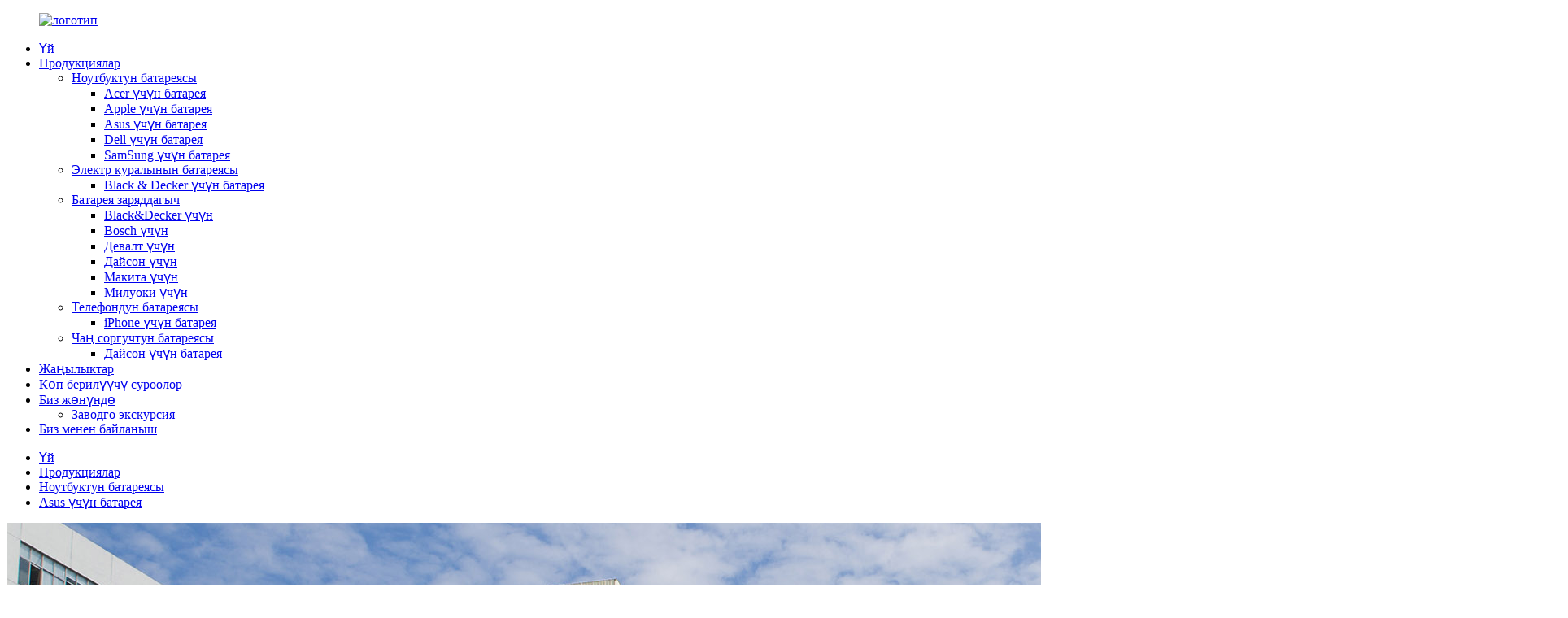

--- FILE ---
content_type: text/html
request_url: http://ky.damaite.com/battery-for-asus/
body_size: 16801
content:
<!DOCTYPE html> <html dir="ltr" lang="ky"> <head> <meta http-equiv="Content-Type" content="text/html; charset=UTF-8" /> <title>Asus өндүрүүчүлөрү үчүн батарейка - Asus Factory &amp; Suppliers үчүн Кытай Батареясы</title> <meta name="viewport" content="width=device-width,initial-scale=1,minimum-scale=1,maximum-scale=1,user-scalable=no"> <link rel="apple-touch-icon-precomposed" href=""> <meta name="format-detection" content="telephone=no"> <meta name="apple-mobile-web-app-capable" content="yes"> <meta name="apple-mobile-web-app-status-bar-style" content="black"> <link href="//cdn.globalso.com/damaite/style/global/style.css" rel="stylesheet" onload="this.onload=null;this.rel='stylesheet'"> <link href="//cdn.globalso.com/damaite/style/public/public.css" rel="stylesheet" onload="this.onload=null;this.rel='stylesheet'">  <link rel="shortcut icon" href="//cdn.globalso.com/damaite/d9cb3dec.png" /> <link rel="canonical" href="https://www.damaite.com/battery-for-asus/" /> <meta name="description" content="Батарея Asus өндүрүүчүлөрү, фабрикасы, Кытайдан жеткирүүчүлөрү үчүн, &quot;Биринчи кардар, алдыга умтул&quot; деген бизнес философиясын кармануу менен, биз сиздин үйүңүздөн жана чет өлкөдөн келген керектөөчүлөрдү чын жүрөктөн куттуктайбыз, биз менен кызматташып, сизге эң сонун кызматтарды сунуштайбыз!" /> <link href="//cdn.globalso.com/hide_search.css" rel="stylesheet"/><link href="//www.damaite.com/style/ky.html.css" rel="stylesheet"/></head> <body> <div class="container">     <!-- web_head start -->      <header class="web_head">      <div class="head_layout layout">       <figure class="logo"> <a href="/">			<img src="//cdn.globalso.com/damaite/e7e1f7051.png" alt="логотип"> 				</a></figure>       <nav class="nav_wrap">         <ul class="head_nav">            <li><a href="/">Үй</a></li> <li class="current-menu-ancestor"><a href="/products/">Продукциялар</a> <ul class="sub-menu"> 	<li class="current-menu-ancestor current-menu-parent"><a href="/laptop-battery/">Ноутбуктун батареясы</a> 	<ul class="sub-menu"> 		<li><a href="/battery-for-acer/">Acer үчүн батарея</a></li> 		<li><a href="/battery-for-apple/">Apple үчүн батарея</a></li> 		<li class="nav-current"><a href="/battery-for-asus/">Asus үчүн батарея</a></li> 		<li><a href="/battery-for-dell/">Dell үчүн батарея</a></li> 		<li><a href="/battery-for-samsung/">SamSung үчүн батарея</a></li> 	</ul> </li> 	<li><a href="/18650-battery/">Электр куралынын батареясы</a> 	<ul class="sub-menu"> 		<li><a href="/battery-for-black-decker/">Black &amp; Decker үчүн батарея</a></li> 	</ul> </li> 	<li><a href="/battery-charger/">Батарея заряддагыч</a> 	<ul class="sub-menu"> 		<li><a href="/for-blackdecker/">Black&amp;Decker үчүн</a></li> 		<li><a href="/for-bosch/">Bosch үчүн</a></li> 		<li><a href="/for-dewalt/">Девалт үчүн</a></li> 		<li><a href="/for-dyson/">Дайсон үчүн</a></li> 		<li><a href="/for-makita/">Макита үчүн</a></li> 		<li><a href="/for-milwaukees/">Милуоки үчүн</a></li> 	</ul> </li> 	<li><a href="/phone-battery/">Телефондун батареясы</a> 	<ul class="sub-menu"> 		<li><a href="/battery-for-iphone/">iPhone үчүн батарея</a></li> 	</ul> </li> 	<li><a href="/vacuum-cleaner-battery/">Чаң соргучтун батареясы</a> 	<ul class="sub-menu"> 		<li><a href="/battery-for-dyson/">Дайсон үчүн батарея</a></li> 	</ul> </li> </ul> </li> <li><a href="/news/">Жаңылыктар</a></li> <li><a href="/faqs/">Көп берилүүчү суроолор</a></li> <li><a href="/about-us/">Биз жөнүндө</a> <ul class="sub-menu"> 	<li><a href="/factory-tour/">Заводго экскурсия</a></li> </ul> </li> <li><a href="/contact-us/">Биз менен байланыш</a></li>         </ul>       </nav>       <div class="head_right">         <div id="btn-search" class="btn--search"></div>          <!--change-language-->            <div class="change-language ensemble">   <div class="change-language-info">     <div class="change-language-title medium-title">        <div class="language-flag language-flag-en"><a href="https://www.damaite.com/"><b class="country-flag"></b> </a></div>        <b class="language-icon"></b>      </div> 	<div class="change-language-cont sub-content">         <div class="empty"></div>     </div>   </div> </div> <!--theme325-->         <!--change-language-->       </div>     </div>   </header>     <!--// web_head end -->    <!-- sys_sub_head -->     <section class="sys_sub_head">      <section class="path_bar">       <ul class="layout">          <li> <a itemprop="breadcrumb" href="/">Үй</a></li><li> <a itemprop="breadcrumb" href="/products/" title="Products">Продукциялар</a> </li><li> <a itemprop="breadcrumb" href="/laptop-battery/" title="Laptop Battery">Ноутбуктун батареясы</a> </li><li> <a href="#">Asus үчүн батарея</a></li>       </ul>     </section>     <div class="head_bn_item"><img src="https://www.damaite.com/uploads/afa21128.jpg" alt="баннер"></div>      <h1 class="pagnation_title">Asus үчүн батарея</h1>   </section>  <section class="web_main page_main">   <div class="layout">     <aside class="aside">   <section class="aside-wrap">     <section class="side-widget">     <div class="side-tit-bar">         <h2 class="side-tit">Категориялар</h2>     </div>     <ul class="side-cate">       <li><a href="/18650-battery/">18650 Батарея</a></li> <li><a href="/battery-charger/">Батарея заряддагыч</a> <ul class="sub-menu"> 	<li><a href="/for-blackdecker/">Black&amp;Decker үчүн</a></li> 	<li><a href="/for-bosch/">Bosch үчүн</a></li> 	<li><a href="/for-dewalt/">Девалт үчүн</a></li> 	<li><a href="/for-dyson/">Дайсон үчүн</a></li> 	<li><a href="/for-makita/">Макита үчүн</a></li> 	<li><a href="/for-milwaukees/">Милуоки үчүн</a></li> </ul> </li> <li class="current-menu-ancestor current-menu-parent"><a href="/laptop-battery/">Ноутбуктун батареясы</a> <ul class="sub-menu"> 	<li><a href="/battery-for-acer/">Acer үчүн батарея</a></li> 	<li><a href="/battery-for-apple/">Apple үчүн батарея</a></li> 	<li class="nav-current"><a href="/battery-for-asus/">Asus үчүн батарея</a></li> 	<li><a href="/battery-for-dell/">Dell үчүн батарея</a></li> 	<li><a href="/battery-for-samsung/">SamSung үчүн батарея</a></li> </ul> </li> <li><a href="/phone-battery/">Телефондун батареясы</a> <ul class="sub-menu"> 	<li><a href="/battery-for-iphone/">iPhone үчүн батарея</a></li> </ul> </li> <li><a href="/power-tool-battery/">Электр куралынын батареясы</a> <ul class="sub-menu"> 	<li><a href="/battery-for-black-decker/">Black &amp; Decker үчүн батарея</a></li> </ul> </li> <li><a href="/vacuum-cleaner-battery/">Чаң соргучтун батареясы</a> <ul class="sub-menu"> 	<li><a href="/battery-for-dyson/">Дайсон үчүн батарея</a></li> </ul> </li>     </ul>   </section>   <div class="side-widget">   <div class="side-tit-bar">         <h2 class="side-tit">Өзгөчөлөнгөн продуктылар</h2>     </div> 	 <div class="side-product-items">               <div class="items_content">                <div class="side_slider">                     <ul class="swiper-wrapper"> 				                   <li class="swiper-slide gm-sep side_product_item">                     <figure > <a href="/power-tools-battery-charger-for-makita-dc10wd-10-8v-12v-lithium-battery-bl1016-bl1021-battery-charger-product/" class="item-img"><img src="//cdn.globalso.com/damaite/2b12c8233-300x300.jpg" alt="Makita DC10WD 1 үчүн электр шаймандарынын батарейкасын заряддагыч..."></a>                       <figcaption>                         <h3 class="item_title"><a href="/power-tools-battery-charger-for-makita-dc10wd-10-8v-12v-lithium-battery-bl1016-bl1021-battery-charger-product/">Makita DC10WD 10.8V 12V l үчүн электр шаймандарынын батарейкасын заряддагыч...</a></h3>                        </figcaption>                     </figure> 					</li> 					                   <li class="swiper-slide gm-sep side_product_item">                     <figure > <a href="/lithium-ion-batteries-pack-charger-for-makita-bl1013-dc10wa-10-8v-electrical-drill-charger-product/" class="item-img"><img src="//cdn.globalso.com/damaite/b58db970-300x300.jpg" alt="Makita B үчүн литий-иондук батарейкалар пакети заряддагыч..."></a>                       <figcaption>                         <h3 class="item_title"><a href="/lithium-ion-batteries-pack-charger-for-makita-bl1013-dc10wa-10-8v-electrical-drill-charger-product/">Makita BL1013 DC10 үчүн литий-иондук батарейкалар топтому заряддагыч...</a></h3>                        </figcaption>                     </figure> 					</li> 					                   <li class="swiper-slide gm-sep side_product_item">                     <figure > <a href="/replace-fast-charger-for-dewalt-lithium-ion-battery-power-tool-electric-drill-dcb112-dcb118-dcb105-product/" class="item-img"><img src="//cdn.globalso.com/damaite/2b12c8231-300x300.jpg" alt="Dewalt литий-ион бат үчүн тез кубаттагычты алмаштырыңыз..."></a>                       <figcaption>                         <h3 class="item_title"><a href="/replace-fast-charger-for-dewalt-lithium-ion-battery-power-tool-electric-drill-dcb112-dcb118-dcb105-product/">Dewalt литий-ион батареясынын кубаттуулугу үчүн тез заряддагычты алмаштырыңыз...</a></h3>                        </figcaption>                     </figure> 					</li> 					                   <li class="swiper-slide gm-sep side_product_item">                     <figure > <a href="/power-tool-battery-universal-quick-charger-for-bosch-al1115cv-bat414-li-ion-battery-product/" class="item-img"><img src="//cdn.globalso.com/damaite/26e8e338-300x300.jpg" alt="Электр аспаптын аккумулятору үчүн универсалдуу тез заряддагыч ..."></a>                       <figcaption>                         <h3 class="item_title"><a href="/power-tool-battery-universal-quick-charger-for-bosch-al1115cv-bat414-li-ion-battery-product/">Bosch AL11 үчүн электр инструментинин аккумулятору универсалдуу тез заряддагыч...</a></h3>                        </figcaption>                     </figure> 					</li> 					                   <li class="swiper-slide gm-sep side_product_item">                     <figure > <a href="/power-source-for-blackdecker-stanley-porter-cable-pcc690l-l2afc-3-in-1-20v-charger-product/" class="item-img"><img src="//cdn.globalso.com/damaite/b1a5df95-300x300.png" alt="Black&amp;Decker STANLEY порту үчүн кубат булагы..."></a>                       <figcaption>                         <h3 class="item_title"><a href="/power-source-for-blackdecker-stanley-porter-cable-pcc690l-l2afc-3-in-1-20v-charger-product/">Black&amp;Decker STANLEY Porter-Cable P үчүн кубат булагы...</a></h3>                        </figcaption>                     </figure> 					</li> 					                </ul> 				 </div>                 <div class="btn-prev"></div>                 <div class="btn-next"></div>               </div>             </div>    </div>           </section> </aside>    <section class="main">       <div class="product-list">   <ul class="product_list_items">    <li class="product_list_item">             <figure>               <span class="item_img"><a href="/manufacturers-c41n1825-x403-battery-for-asus-vivobook-14-adol13fn-product/" title="Manufacturers C41N1825-X403 Battery For ASUS VivoBook 14 ADOL13FN"><img src="//cdn.globalso.com/damaite/H2e3188333c8045e599d5d7b4a9c47385u2.jpg_960x9602-300x300.jpg" alt="Өндүрүүчүлөр ASUS VivoBook 14 ADOL13FN үчүн C41N1825-X403 Батарея"></a> </span>               <figcaption> 			  <div class="item_information">                      <h3 class="item_title"><a href="/manufacturers-c41n1825-x403-battery-for-asus-vivobook-14-adol13fn-product/" title="Manufacturers C41N1825-X403 Battery For ASUS VivoBook 14 ADOL13FN">Өндүрүүчүлөр ASUS VivoBook 14 ADOL13FN үчүн C41N1825-X403 Батарея</a></h3>                 <div class="item_info"><p>ASUS VivoBook C41N1825-X403 ноутбукунун батарейкасы үчүн ысык сатуу үчүн тез жана абдан жакшы цитаталар, бардык каалоолоруңузга туура келген товарды тандоого жардам бере турган маалыматтуу кеңешчилер, кыска түзүү убактысы, жооптуу мыкты команда жана төлөө жана жеткирүү иштери боюнча ар кандай компаниялар Батарея, &quot;Чакан бизнестин тажрыйбасы, өнөктөш ишеними жана өз ара пайда&quot; эрежелери менен баардыгыңыздарды сөзсүз биргелешип иштөөгө, бири-бири менен кеңейтүүгө чакырабыз.<br />Кытайда кайра заряддалуучу батарейкалар жана литий батареялары үчүн ысык сатуу, Биздин компания күчтүү техникалык күчкө, продуктунун мыкты иштешине, акылга сыярлык баага негизделген сатуудан баштап сатуудан кийинки тейлөөгө чейин, продуктту иштеп чыгуудан тартып тейлөөнү текшерүүгө чейин толук спектрин сунуш кылат. кемчиликсиз кызмат көрсөтүү, биз мындан ары да өнүктүрөбүз, жогорку сапаттагы өнүмдөрдү жана чечимдерди жана кызматтарды жеткирүүгө жана кардарларыбыз менен туруктуу кызматташууга, жалпы өнүгүүгө жана жакшы келечекти түзүүгө көмөктөшөбүз.</p> </div>                 </div>                 <div class="product_btns">                   <a href="javascript:" class="priduct_btn_inquiry add_email12">суроо</a><a href="/manufacturers-c41n1825-x403-battery-for-asus-vivobook-14-adol13fn-product/" class="priduct_btn_detail">детал</a>                 </div>               </figcaption>             </figure>           </li>    <li class="product_list_item">             <figure>               <span class="item_img"><a href="/c21n1401-battery-for-asus-483l-f455l-x455l-r455ld-y483ld-f455l-x455l-product/" title="C21N1401 Battery for ASUS 483L F455L X455L R455LD Y483LD F455L X455L"><img src="//cdn.globalso.com/damaite/IMGL1621_副本-300x300.jpg" alt="ASUS 483L F455L X455L R455LD Y483LD F455L X455L үчүн C21N1401 Батарея"></a> </span>               <figcaption> 			  <div class="item_information">                      <h3 class="item_title"><a href="/c21n1401-battery-for-asus-483l-f455l-x455l-r455ld-y483ld-f455l-x455l-product/" title="C21N1401 Battery for ASUS 483L F455L X455L R455LD Y483LD F455L X455L">ASUS 483L F455L X455L R455LD Y483LD F455L X455L үчүн C21N1401 Батарея</a></h3>                 <div class="item_info"><p>&quot;Сапаттуу баштапкы, чынчылдык негизи, чын жүрөктөн компания жана өз ара пайда&quot; - бул биздин идеябыз, ошондуктан сиз ырааттуу түрдө түзүп, Asus X455 7.6V/37wh ноутбуктун кубаттуулук топтомун алмаштыруучу литий-полимердик батарейканын эң мыкты баасына умтула аласыз. Бул тармактын негизги ишканасы, биздин компания профессионалдык сапатка жана бүткүл дүйнө жүзү боюнча кызмат көрсөтүү ишенимине негизделген алдыңкы жеткирүүчү болууга аракет кылат.<br />Кытайдагы ноутбуктун батарейкасынын жана ноутбуктун батарейкасынын эң мыкты баасы, биз сиздин бардык муктаждыктарыңызды канааттандырууга жана өнөр жай компоненттериңизге туш болгон бардык техникалык көйгөйлөрдү чечүүгө милдеттенгенбиз.Биздин өзгөчө чечимдерибиз жана технология боюнча кеңири билимибиз бизди кардарларыбыз үчүн артыкчылыктуу тандоого айлантат.</p> </div>                 </div>                 <div class="product_btns">                   <a href="javascript:" class="priduct_btn_inquiry add_email12">суроо</a><a href="/c21n1401-battery-for-asus-483l-f455l-x455l-r455ld-y483ld-f455l-x455l-product/" class="priduct_btn_detail">детал</a>                 </div>               </figcaption>             </figure>           </li>    <li class="product_list_item">             <figure>               <span class="item_img"><a href="/b31n1732-battery-for-asus-vivobook-s14-s430fa-s430fn-s430ua-s430fa-x43-product/" title="B31N1732 Battery For Asus Vivobook S14 S430Fa S430Fn S430Ua S430Fa X43"><img src="//cdn.globalso.com/damaite/Hf353206d4f824457b1d82b040e696d7a0.png_960x960_副本-300x300.png" alt="B31N1732 Asus Vivobook S14 S430Fa S430Fn S430Ua S430Fa X43 үчүн батарея"></a> </span>               <figcaption> 			  <div class="item_information">                      <h3 class="item_title"><a href="/b31n1732-battery-for-asus-vivobook-s14-s430fa-s430fn-s430ua-s430fa-x43-product/" title="B31N1732 Battery For Asus Vivobook S14 S430Fa S430Fn S430Ua S430Fa X43">B31N1732 Asus Vivobook S14 S430Fa S430Fn S430Ua S430Fa X43 үчүн батарея</a></h3>                 <div class="item_info"><p>Келишимге баш ийүү», рыноктун талабына жооп берип, рыноктук атаандаштыкка өзүнүн жогорку сапаты менен кошулуп, ошондой эле керектөөчүлөргө кыйла ар тараптуу жана өзгөчө жардам көрсөтүп, алардын олуттуу жеңүүчү болуп өнүгүшүнө шарт түзөт.Компаниядагы умтулуу кардарлардын Asus Vivobook B31N1732 S14 S430Fa S430Fn S430Ua S430Fa X43 ноутбуктары үчүн литий-полимердик батарейканы алмаштыруучу Кытай жеткирүүчүнүн канааттануусу болот. , жалпы артыкчылыктарды толук ойноп, көп учурда мыкты кызматтарды күчөтүү.<br />Кытай камсыздоочу Кытай Ноутбук батареясы жана ноутбукту алмаштыруучу батарейка, биз чын жүрөктөн ушул мүмкүнчүлүк аркылуу сиздин урматтуу компанияңыз менен жакшы жана узак мөөнөттүү бизнес мамилелерди түзүүгө үмүттөнөбүз, теңдикке, өз ара пайдага жана азыртан келечектеги утушка негизделген бизнес."Сиздин канааттанууңуз биздин бактыбыз".</p> </div>                 </div>                 <div class="product_btns">                   <a href="javascript:" class="priduct_btn_inquiry add_email12">суроо</a><a href="/b31n1732-battery-for-asus-vivobook-s14-s430fa-s430fn-s430ua-s430fa-x43-product/" class="priduct_btn_detail">детал</a>                 </div>               </figcaption>             </figure>           </li>    <li class="product_list_item">             <figure>               <span class="item_img"><a href="/a32-k53-laptop-battery-for-asus-a43j-a84h-k53-k53e-k53s-x53-x53s-x44h-product/" title="A32-K53 Laptop Battery for ASUS A43J A84H K53 K53E K53S X53 X53S X44H"><img src="//cdn.globalso.com/damaite/Hc791d119739c4ac48f0cd39a98ab2ffa0.png_960x960-300x300.png" alt="ASUS A43J A84H K53 K53E K53S X53 X53S X44H үчүн A32-K53 ноутбук батареясы"></a> </span>               <figcaption> 			  <div class="item_information">                      <h3 class="item_title"><a href="/a32-k53-laptop-battery-for-asus-a43j-a84h-k53-k53e-k53s-x53-x53s-x44h-product/" title="A32-K53 Laptop Battery for ASUS A43J A84H K53 K53E K53S X53 X53S X44H">ASUS A43J A84H K53 K53E K53S X53 X53S X44H үчүн A32-K53 ноутбук батареясы</a></h3>                 <div class="item_info"><p>Биринчиден, жогорку сапат, ал эми керектөөчүлөрүбүзгө эң пайдалуу кызматты сунуштоо боюнча биздин көрсөтмөбүз. Учурда биз сатып алуучуларга жогорку сапаттагы дагы көбүрөөк муктаждыктарды канааттандыруу үчүн биздин аймактагы эң мыкты экспортерлордун катарына кирүүгө аракет кылып жатабыз. Asus K53 K43 A32-K53 A42-K53 A43ei241sv-SL A31-K53 A41-K53 ноутбук батареясы үчүн, Биз сизди жана сиздин ишканаңызды биз менен бирге өнүгүүгө жана дүйнөлүк рынокто жаркын келечекти бөлүшүүгө чакырабыз.<br />Жогорку сапаттагы Кытай Ноутбугунун Батареясы жана Asus Ноутбугунун Батареясынын баасы үчүн, Биздин бардык өнүмдөрүбүз жана чечимдерибиз эл аралык сапат стандарттарына жооп берет жана дүйнө жүзү боюнча ар түрдүү рыноктордо жогору бааланат.Эгер сиз биздин өнүмдөрдүн бирине кызыгып жатсаңыз же жеке заказды талкуулагыңыз келсе, биз менен байланышууну унутпаңыз.Биз жакынкы келечекте жаңы кардарлар менен ийгиликтүү бизнес мамилелерди түзүүнү чыдамсыздык менен күтүп жатабыз.</p> </div>                 </div>                 <div class="product_btns">                   <a href="javascript:" class="priduct_btn_inquiry add_email12">суроо</a><a href="/a32-k53-laptop-battery-for-asus-a43j-a84h-k53-k53e-k53s-x53-x53s-x44h-product/" class="priduct_btn_detail">детал</a>                 </div>               </figcaption>             </figure>           </li>    <li class="product_list_item">             <figure>               <span class="item_img"><a href="/c31n1811-battery-for-asus-zenbook-14-ux433fa-ux433fn-u4300fn-u4300fa-product/" title="C31N1811 Battery For Asus ZenBook 14 UX433FA UX433FN U4300FN U4300FA"><img src="//cdn.globalso.com/damaite/IMGL1521_副本-300x276.jpg" alt="Asus ZenBook 14 UX433FA UX433FN U4300FN U4300FA үчүн C31N1811 Батарея"></a> </span>               <figcaption> 			  <div class="item_information">                      <h3 class="item_title"><a href="/c31n1811-battery-for-asus-zenbook-14-ux433fa-ux433fn-u4300fn-u4300fa-product/" title="C31N1811 Battery For Asus ZenBook 14 UX433FA UX433FN U4300FN U4300FA">Asus ZenBook 14 UX433FA UX433FN U4300FN U4300FA үчүн C31N1811 Батарея</a></h3>                 <div class="item_info"><p>Азыр бизде абдан өнүккөн аппараттар бар.Биздин буюмдар АКШга, Улуу Британияга жана башкаларга экспорттолуп, кардарлар арасында Asus ZenBook 14 UX433FA UX433FA UX433FN U4300FN U4300FA RX433FN A5045T A5045T A5085T A5085T үчүн Кесипкөй Кытайдын чыныгы C31N1811 батарейкасы үчүн чоң популярдуулукка ээ. - мөөнөттүү кызматташуу жана ошондой эле өз ара өнүгүү. Биз жакшыраак жана алда канча жакшыраак кыла алабыз деп ойлойбуз.<br />Asus C31N1811 баасы үчүн Кытай профессионалдуу ноутбуктун батарейкасы жана батарейкасы, биз өнүгүү стратегиябыздын экинчи фазасын баштайбыз.Биздин компания "акылга сыярлык бааларды, натыйжалуу өндүрүш убактысын жана сатуудан кийинки жакшы тейлөөнү" биздин принцип катары карайт.Эгерде сиз биздин өнүмдөрүбүздүн жана чечимдерибиздин бирине кызыксаңыз же ыңгайлаштырылган заказды талкуулагыңыз келсе, биз менен байланышуудан тартынбаңыз.Биз жакынкы келечекте дүйнө жүзү боюнча жаңы кардарлар менен ийгиликтүү бизнес мамилелерди түзүүнү чыдамсыздык менен күтүп жатабыз.</p> </div>                 </div>                 <div class="product_btns">                   <a href="javascript:" class="priduct_btn_inquiry add_email12">суроо</a><a href="/c31n1811-battery-for-asus-zenbook-14-ux433fa-ux433fn-u4300fn-u4300fa-product/" class="priduct_btn_detail">детал</a>                 </div>               </figcaption>             </figure>           </li>    <li class="product_list_item">             <figure>               <span class="item_img"><a href="/c41-n550-laptop-battery-for-asus-n550-n550ja-n550jv-n550j-n550jk-g550-product/" title="C41-N550 Laptop Battery for ASUS N550 N550JA N550JV N550J N550JK G550"><img src="//cdn.globalso.com/damaite/IMGL1449_副本-300x300.jpg" alt="ASUS N550 N550JA N550JV N550J N550JK G550 үчүн C41-N550 ноутбук батареясы"></a> </span>               <figcaption> 			  <div class="item_information">                      <h3 class="item_title"><a href="/c41-n550-laptop-battery-for-asus-n550-n550ja-n550jv-n550j-n550jk-g550-product/" title="C41-N550 Laptop Battery for ASUS N550 N550JA N550JV N550J N550JK G550">ASUS N550 N550JA N550JV N550J N550JK G550 үчүн C41-N550 ноутбук батареясы</a></h3>                 <div class="item_info"><p>Биздин фирма ишенимдүү иштөөнү, бардык керектөөчүлөрүбүзгө кызмат кылууну жана Asus N550 N550ja N550jv N550X47jv N550X47jv-SL үчүн C41-N550 ноутбукунун батарейкасы үчүн Quots үчүн жаңы технологияда жана жаңы машинада үзгүлтүксүз иштөөнү көздөйт. уюм, кредит кызматташтыкты кепилдейт жана биздин оюбузда: биринчи кезекте келечек деген ураан-ды сактайт.<br />Кытай Литий Батареясынын жана Батареянын баасы боюнча цитаталар, Биздин компания "Сапат биринчи кезекте, түбөлүккө кемчиликсиз, адамдарга багытталган, технологиялык инновация" бизнес философиясын карманат.Прогресс, инновацияны улантуу үчүн күжүрмөн эмгек, биринчи класстагы ишканага бардык күч-аракетин жумшоо.Биз илимий менеджмент моделин курууга, арбын квалификациялуу билимдерди үйрөнүүгө, алдыңкы өндүрүштүк жабдууларды жана өндүрүш процессин өнүктүрүүгө, биринчи чалуу сапаттуу чечимдерди, акылга сыярлык бааны, тейлөөнүн жогорку сапатын, тез жеткирүүгө, сизге сунуш кылууга аракет кылабыз. жаңы маани.</p> </div>                 </div>                 <div class="product_btns">                   <a href="javascript:" class="priduct_btn_inquiry add_email12">суроо</a><a href="/c41-n550-laptop-battery-for-asus-n550-n550ja-n550jv-n550j-n550jk-g550-product/" class="priduct_btn_detail">детал</a>                 </div>               </figcaption>             </figure>           </li>    <li class="product_list_item">             <figure>               <span class="item_img"><a href="/x550e-battery-for-asus-a41-x550e-x450-x450e-x450j-x450jf-a450j-a450e-product/" title="X550E battery for Asus A41-X550E X450 X450E X450J X450JF A450J A450E"><img src="//cdn.globalso.com/damaite/IMGL0823_副本-300x267.jpg" alt="Asus A41-X550E X450 X450E X450J X450JF A450J A450E үчүн X550E батарея"></a> </span>               <figcaption> 			  <div class="item_information">                      <h3 class="item_title"><a href="/x550e-battery-for-asus-a41-x550e-x450-x450e-x450j-x450jf-a450j-a450e-product/" title="X550E battery for Asus A41-X550E X450 X450E X450J X450JF A450J A450E">Asus A41-X550E X450 X450E X450J X450JF A450J A450E үчүн X550E батарея</a></h3>                 <div class="item_info"><p>Бизде азыр өзүбүздүн жалпы сатуу тобубуз, стили жана дизайн жумушчу күчү, техникалык бригадасы, QC жумушчу күчү жана топтом тобу бар.Бизде азыр ар бир система үчүн сапатты башкаруунун катуу процедуралары бар.Ошондой эле, биздин бардык жумушчуларыбыз Asus R751 X550e A41-X550e A41-X550e A41n1501 батареясы үчүн X550e Ноутбугунун Батареясы үчүн Популярдуу Дизайн үчүн полиграфия тармагында тажрыйбалуу. дүйнө жүзү боюнча кардарлар менен.<br />Кытай үчүн популярдуу дизайн Asus R751 Series A41-X550e үчүн ноутбуктун батарейкасы жана Asus баасы үчүн ноутбуктун батарейкасы, Биздин фабрика "Биринчи сапат, туруктуу өнүгүү" принцибинде талап кылат жана "Чынчыл бизнес, өз ара пайданы" иштеп чыгуу максатыбыз катары кабыл алат.Бардык мүчөлөр бардык эски жана жаңы кардарлардын колдоосу үчүн чын жүрөктөн рахмат.Биз талыкпай иштейбиз жана сизге эң жогорку сапаттагы өнүмдөрдү жана кызматты сунуштайбыз. Рахмат.</p> </div>                 </div>                 <div class="product_btns">                   <a href="javascript:" class="priduct_btn_inquiry add_email12">суроо</a><a href="/x550e-battery-for-asus-a41-x550e-x450-x450e-x450j-x450jf-a450j-a450e-product/" class="priduct_btn_detail">детал</a>                 </div>               </figcaption>             </figure>           </li>    <li class="product_list_item">             <figure>               <span class="item_img"><a href="/laptop-battery-4741-for-acer-gateway-as10d31-as10d41-as10d51-as10d61-as10d71-as10d75-as10d81-notebook-product/" title="Laptop Battery 4741 For Acer Gateway AS10D31 AS10D41 AS10D51 AS10D61 AS10D71 AS10D75 AS10D81 notebook"><img src="//cdn.globalso.com/damaite/2b12c8236-300x300.jpg" alt="Ноутбук батареясы 4741 Acer Gateway AS10D31 AS10D41 AS10D51 AS10D61 AS10D71 AS10D75 AS10D81 ноутбук үчүн"></a> </span>               <figcaption> 			  <div class="item_information">                      <h3 class="item_title"><a href="/laptop-battery-4741-for-acer-gateway-as10d31-as10d41-as10d51-as10d61-as10d71-as10d75-as10d81-notebook-product/" title="Laptop Battery 4741 For Acer Gateway AS10D31 AS10D41 AS10D51 AS10D61 AS10D71 AS10D75 AS10D81 notebook">Ноутбук батареясы 4741 Acer Gateway AS10D31 AS10D41 AS10D51 AS10D61 AS10D71 AS10D75 AS10D81 ноутбук үчүн</a></h3>                 <div class="item_info"><p>Acer ноутбук батареясы үчүн as10d81 as10d31 as10d41 as10d51 aspire 4741 4741G 4551 4551g 4253 4771g 5251 5252 5741g 7750 as10d5e<br />Эки ядролуу акылдуу чечим, туруктуу схема түзүмү, көп нускамалуу чип батареянын зарядын жана разряддын туруктуулугун көзөмөлдөйт, коргоо чип ар бир компоненттин чыңалуу, ток жана температура шарттарын аныктайт.<br />Бул сатуудагы литий-иондук 4741 4750 батарейкасы сиздин баштапкы батарейкаңыздын эң сонун алмаштыруусу болот.</p> </div>                 </div>                 <div class="product_btns">                   <a href="javascript:" class="priduct_btn_inquiry add_email12">суроо</a><a href="/laptop-battery-4741-for-acer-gateway-as10d31-as10d41-as10d51-as10d61-as10d71-as10d75-as10d81-notebook-product/" class="priduct_btn_detail">детал</a>                 </div>               </figcaption>             </figure>           </li>    <li class="product_list_item">             <figure>               <span class="item_img"><a href="/laptop-battery-a31n1319-a41n1308-for-asus-battery-x451-x451c-x451ca-x551-x551c-notebook-battery-product/" title="Laptop Battery A31N1319 A41N1308  for Asus Battery X451 X451C X451CA X551 X551C Notebook Battery"><img src="//cdn.globalso.com/damaite/2ac87f33-300x300.jpg" alt="Asus X451 X451C X451CA X551 X551C ноутбук батареясы үчүн A31N1319 A41N1308 ноутбук батареясы"></a> </span>               <figcaption> 			  <div class="item_information">                      <h3 class="item_title"><a href="/laptop-battery-a31n1319-a41n1308-for-asus-battery-x451-x451c-x451ca-x551-x551c-notebook-battery-product/" title="Laptop Battery A31N1319 A41N1308  for Asus Battery X451 X451C X451CA X551 X551C Notebook Battery">Asus X451 X451C X451CA X551 X551C ноутбук батареясы үчүн A31N1319 A41N1308 ноутбук батареясы</a></h3>                 <div class="item_info"><p>ASUS A31N1319 A41N1308 X451C X551C X551CA X451CA X451 үчүн бул жаңы X551 батареясы<br />Ишиңизге жана көңүл ачууңузга көбүрөөк ыңгайлуулукту камсыз кылуу менен коопсуз жана туруктуураак иштеши, узак колдонуу убактысы жана бышык жаңы жогорку сапаттагы А классындагы клеткаларды колдонуу.</p> </div>                 </div>                 <div class="product_btns">                   <a href="javascript:" class="priduct_btn_inquiry add_email12">суроо</a><a href="/laptop-battery-a31n1319-a41n1308-for-asus-battery-x451-x451c-x451ca-x551-x551c-notebook-battery-product/" class="priduct_btn_detail">детал</a>                 </div>               </figcaption>             </figure>           </li>    <li class="product_list_item">             <figure>               <span class="item_img"><a href="/laptop-battery-a41-x550a-for-a450-p550-f550-k550-r510-x450-x550-a450c-a550c-x550a-x550b-x550d-product/" title="Laptop Battery A41-X550A for A450 P550 F550 K550 R510 X450 X550 A450C A550C X550A X550B X550D"><img src="//cdn.globalso.com/damaite/02c8362c-300x300.jpg" alt="A450 P550 F550 K550 R510 X450 X550 A450C A550C X550A X550B X550D үчүн A41-X550A ноутбук батареясы"></a> </span>               <figcaption> 			  <div class="item_information">                      <h3 class="item_title"><a href="/laptop-battery-a41-x550a-for-a450-p550-f550-k550-r510-x450-x550-a450c-a550c-x550a-x550b-x550d-product/" title="Laptop Battery A41-X550A for A450 P550 F550 K550 R510 X450 X550 A450C A550C X550A X550B X550D">A450 P550 F550 K550 R510 X450 X550 A450C A550C X550A X550B X550D үчүн A41-X550A ноутбук батареясы</a></h3>                 <div class="item_info"><p>X550A 44Wh ноутбук батареясы A41-X550A Asus X550 X550B X550C X550CA X550CC X550V ноутбук үчүн.Батареянын алдыңкы технологиясын жана сапаттуу компоненттерди колдонуу менен, ноутбуктун батареясы көп сааттык жумушта жана саякатта талап кылынган чыдамкайлыкка кепилдик берет, бардык батарейкалар А классындагы сапатта.<br />Биз колдонгон бардык PCBs жогорку сапаттагы, ар тараптуу коргоо жана 100% шайкеш келет.<br />Ар бир аккумуляторду 500-1000 жолу кубаттоого жана кубаттоого болот.<br />Биз жакшы репутация жана жакшы продукт сапаты менен кардарларыбыздын ишенимине ээ болдук.</p> </div>                 </div>                 <div class="product_btns">                   <a href="javascript:" class="priduct_btn_inquiry add_email12">суроо</a><a href="/laptop-battery-a41-x550a-for-a450-p550-f550-k550-r510-x450-x550-a450c-a550c-x550a-x550b-x550d-product/" class="priduct_btn_detail">детал</a>                 </div>               </figcaption>             </figure>           </li>    <li class="product_list_item">             <figure>               <span class="item_img"><a href="/laptop-battery-50wh-c31n1339-for-asus-zenbook-ux303ub-ux303ln-q302l-q302la-q302lg-ux303-product/" title="Laptop Battery 50Wh C31N1339 for Asus ZenBook UX303UB UX303LN Q302L Q302LA Q302LG UX303"><img src="//cdn.globalso.com/damaite/693abdcb-300x300.jpg" alt="Asus ZenBook UX303UB UX303LN Q302L Q302LA Q302LG UX303 үчүн ноутбуктун батареясы 50Wh C31N1339"></a> </span>               <figcaption> 			  <div class="item_information">                      <h3 class="item_title"><a href="/laptop-battery-50wh-c31n1339-for-asus-zenbook-ux303ub-ux303ln-q302l-q302la-q302lg-ux303-product/" title="Laptop Battery 50Wh C31N1339 for Asus ZenBook UX303UB UX303LN Q302L Q302LA Q302LG UX303">Asus ZenBook UX303UB UX303LN Q302L Q302LA Q302LG UX303 үчүн ноутбуктун батареясы 50Wh C31N1339</a></h3>                 <div class="item_info"><p>Asus ZenBook UX303UB UX303LN Q302L Q302LA Q302LG UX303 үчүн 50Wh C31N1339 ноутбук батареясы<br />Жогорку сапат жана бир жылдык кепилдик: Биздин ноутбуктун батарейкалары туруктуулукту жана иштөөнү камсыз кылуу үчүн жогорку сапаттагы материалдардан жана схемалардан чогултулган.Биз 500 эсеге чейин кубаттоого мүмкүн болгон А классындагы батарейкаларды гана колдонобуз.</p> </div>                 </div>                 <div class="product_btns">                   <a href="javascript:" class="priduct_btn_inquiry add_email12">суроо</a><a href="/laptop-battery-50wh-c31n1339-for-asus-zenbook-ux303ub-ux303ln-q302l-q302la-q302lg-ux303-product/" class="priduct_btn_detail">детал</a>                 </div>               </figcaption>             </figure>           </li>          </ul>          <div class="page_bar">         <div class="pages"></div>       </div>       </div>            </section>   </div> </section>  <!-- web_footer start -->  <!-- web_footer start -->   <footer class="web_footer">       <div class="footer_top">           <div class="layout flex_row">               <div class="footer_item footer_contact">                   <h2 class="footer_title">БИЗ МЕНЕН БАЙЛАНЫШ</h2>                   <ul>                       <li><i><img src="//cdn.globalso.com/damaite/style/global/img/footer_icon_1.png" alt="footer_icon"></i><span>CN, Guangdong, Shenzhen, Room 302, Building B, Maker Center, Huarong Road, Gaofeng Community, Dalang Street, Longhua Dist.</span></li>                       <li><i><img src="//cdn.globalso.com/damaite/style/global/img/footer_icon_2.png" alt="footer_icon"></i><span>+86 18088882379</span></li>                       <li><i><img src="//cdn.globalso.com/damaite/style/global/img/footer_icon_3.png" alt="footer_icon"></i><a href="mailto:damaitee@163.com">damaitee@163.com</a></li>                   </ul>               </div>               <div class="footer_item footer_nav">                   <h2 class="footer_title">Продукциялар</h2>                   <ul>                      <li><a href="/18650-battery/">18650 Батарея</a></li> <li><a href="/battery-charger/">Батарея заряддагыч</a></li> <li><a href="/laptop-battery/">Ноутбуктун батареясы</a></li> <li><a href="/phone-battery/">Телефондун батареясы</a></li> <li><a href="/power-tool-battery/">Электр куралынын батареясы</a></li> <li><a href="/vacuum-cleaner-battery/">Чаң соргучтун батареясы</a></li>                   </ul>               </div>               <div class="footer_item footer_nav">                   <h2 class="footer_title">КОМПАНИЯ ИНФО</h2>                   <ul>                      <li><a href="/contact-us/">Биз менен байланыш</a></li> <li><a href="/about-us/">Биз жөнүндө</a></li> <li><a href="/faqs/">Көп берилүүчү суроолор</a></li> <li><a href="/factory-tour/">Заводго экскурсия</a></li>                   </ul>               </div>               <div class="footer_item footer_sns">                   <h2 class="footer_title">БИЗДИ ЭЭРЧИ</h2>                   <ul>                      		<li><a target="_blank" href=""><img src="//cdn.globalso.com/damaite/6eae9db6.png" alt="LinkedIn">LinkedIn</a></li> 			<li><a target="_blank" href=""><img src="//cdn.globalso.com/damaite/803f8eb5.png" alt="YouTube">YouTube</a></li> 			<li><a target="_blank" href=""><img src="//cdn.globalso.com/damaite/f606736a.png" alt="Facebook">Facebook</a></li> 			<li><a target="_blank" href=""><img src="//cdn.globalso.com/damaite/9703f060.png" alt="Twitter">Twitter</a></li> 	                  </ul>               </div>           </div>       </div>       <div class="footer_bottom">           <div class="layout">              <div class="copyright">© Copyright - 2010-2023 : Бардык укуктар корголгон.</div>           </div>       </div>   </footer>     <!--// web_footer end -->    </div>    <!--// container end --> <aside class="scrollsidebar" id="scrollsidebar">   <div class="side_content">     <div class="side_list">       <header class="hd"><img src="//cdn.globalso.com/title_pic.png" alt="Online Inuiry"/></header>       <div class="cont">         <li><a class="email" href="javascript:" onclick="showMsgPop();">Email жөнөтүү</a></li>                                       </div>                   <div class="side_title"><a  class="close_btn"><span>x</span></a></div>     </div>   </div>   <div class="show_btn"></div> </aside> <div class="inquiry-pop-bd">   <div class="inquiry-pop"> <i class="ico-close-pop" onclick="hideMsgPop();"></i>     <script type="text/javascript" src="//www.globalso.site/form.js"></script>   </div> </div> <div class="web-search"> <b id="btn-search-close" class="btn--search-close"></b>   <div style=" width:100%">     <div class="head-search">      <form action="/search.php" method="get">         <input class="search-ipt" name="s" placeholder="Start Typing..." /> 		<input type="hidden" name="cat" value="490"/>     <input class="search-btn" type="submit" id="searchsubmit" value="" />         <span class="search-attr">Издөө үчүн enter баскычын же жабуу үчүн ESC баскычын басыңыз</span>       </form>     </div>   </div> </div>  <script type="text/javascript" src="//cdn.globalso.com/damaite/style/global/js/jquery.min.js"></script>  <script type="text/javascript" src="//cdn.globalso.com/damaite/style/global/js/common.js"></script> <script type="text/javascript" src="//cdn.globalso.com/damaite/style/public/public.js"></script>  <!--[if lt IE 9]> <script src="//cdn.globalso.com/damaite/style/global/js/html5.js"></script> <![endif]--> <script>
function getCookie(name) {
    var arg = name + "=";
    var alen = arg.length;
    var clen = document.cookie.length;
    var i = 0;
    while (i < clen) {
        var j = i + alen;
        if (document.cookie.substring(i, j) == arg) return getCookieVal(j);
        i = document.cookie.indexOf(" ", i) + 1;
        if (i == 0) break;
    }
    return null;
}
function setCookie(name, value) {
    var expDate = new Date();
    var argv = setCookie.arguments;
    var argc = setCookie.arguments.length;
    var expires = (argc > 2) ? argv[2] : null;
    var path = (argc > 3) ? argv[3] : null;
    var domain = (argc > 4) ? argv[4] : null;
    var secure = (argc > 5) ? argv[5] : false;
    if (expires != null) {
        expDate.setTime(expDate.getTime() + expires);
    }
    document.cookie = name + "=" + escape(value) + ((expires == null) ? "": ("; expires=" + expDate.toUTCString())) + ((path == null) ? "": ("; path=" + path)) + ((domain == null) ? "": ("; domain=" + domain)) + ((secure == true) ? "; secure": "");
}
function getCookieVal(offset) {
    var endstr = document.cookie.indexOf(";", offset);
    if (endstr == -1) endstr = document.cookie.length;
    return unescape(document.cookie.substring(offset, endstr));
}

var firstshow = 0;
var cfstatshowcookie = getCookie('easyiit_stats');
if (cfstatshowcookie != 1) {
    a = new Date();
    h = a.getHours();
    m = a.getMinutes();
    s = a.getSeconds();
    sparetime = 1000 * 60 * 60 * 24 * 1 - (h * 3600 + m * 60 + s) * 1000 - 1;
    setCookie('easyiit_stats', 1, sparetime, '/');
    firstshow = 1;
}
if (!navigator.cookieEnabled) {
    firstshow = 0;
}
var referrer = escape(document.referrer);
var currweb = escape(location.href);
var screenwidth = screen.width;
var screenheight = screen.height;
var screencolordepth = screen.colorDepth;
$(function($){
   $.get("/statistic.php", { action:'stats_init', assort:0, referrer:referrer, currweb:currweb , firstshow:firstshow ,screenwidth:screenwidth, screenheight: screenheight, screencolordepth: screencolordepth, ranstr: Math.random()},function(data){}, "json");
			
});
</script> <ul class="prisna-wp-translate-seo" id="prisna-translator-seo"><li class="language-flag language-flag-en"><a href="https://www.damaite.com/battery-for-asus/" title="English" target="_blank"><b class="country-flag"></b><span>English</span></a></li><li class="language-flag language-flag-fr"><a href="http://fr.damaite.com/battery-for-asus/" title="French" target="_blank"><b class="country-flag"></b><span>French</span></a></li><li class="language-flag language-flag-de"><a href="http://de.damaite.com/battery-for-asus/" title="German" target="_blank"><b class="country-flag"></b><span>German</span></a></li><li class="language-flag language-flag-pt"><a href="http://pt.damaite.com/battery-for-asus/" title="Portuguese" target="_blank"><b class="country-flag"></b><span>Portuguese</span></a></li><li class="language-flag language-flag-es"><a href="http://es.damaite.com/battery-for-asus/" title="Spanish" target="_blank"><b class="country-flag"></b><span>Spanish</span></a></li><li class="language-flag language-flag-ru"><a href="http://ru.damaite.com/battery-for-asus/" title="Russian" target="_blank"><b class="country-flag"></b><span>Russian</span></a></li><li class="language-flag language-flag-ja"><a href="http://ja.damaite.com/battery-for-asus/" title="Japanese" target="_blank"><b class="country-flag"></b><span>Japanese</span></a></li><li class="language-flag language-flag-ko"><a href="http://ko.damaite.com/battery-for-asus/" title="Korean" target="_blank"><b class="country-flag"></b><span>Korean</span></a></li><li class="language-flag language-flag-ar"><a href="http://ar.damaite.com/battery-for-asus/" title="Arabic" target="_blank"><b class="country-flag"></b><span>Arabic</span></a></li><li class="language-flag language-flag-ga"><a href="http://ga.damaite.com/battery-for-asus/" title="Irish" target="_blank"><b class="country-flag"></b><span>Irish</span></a></li><li class="language-flag language-flag-el"><a href="http://el.damaite.com/battery-for-asus/" title="Greek" target="_blank"><b class="country-flag"></b><span>Greek</span></a></li><li class="language-flag language-flag-tr"><a href="http://tr.damaite.com/battery-for-asus/" title="Turkish" target="_blank"><b class="country-flag"></b><span>Turkish</span></a></li><li class="language-flag language-flag-it"><a href="http://it.damaite.com/battery-for-asus/" title="Italian" target="_blank"><b class="country-flag"></b><span>Italian</span></a></li><li class="language-flag language-flag-da"><a href="http://da.damaite.com/battery-for-asus/" title="Danish" target="_blank"><b class="country-flag"></b><span>Danish</span></a></li><li class="language-flag language-flag-ro"><a href="http://ro.damaite.com/battery-for-asus/" title="Romanian" target="_blank"><b class="country-flag"></b><span>Romanian</span></a></li><li class="language-flag language-flag-id"><a href="http://id.damaite.com/battery-for-asus/" title="Indonesian" target="_blank"><b class="country-flag"></b><span>Indonesian</span></a></li><li class="language-flag language-flag-cs"><a href="http://cs.damaite.com/battery-for-asus/" title="Czech" target="_blank"><b class="country-flag"></b><span>Czech</span></a></li><li class="language-flag language-flag-af"><a href="http://af.damaite.com/battery-for-asus/" title="Afrikaans" target="_blank"><b class="country-flag"></b><span>Afrikaans</span></a></li><li class="language-flag language-flag-sv"><a href="http://sv.damaite.com/battery-for-asus/" title="Swedish" target="_blank"><b class="country-flag"></b><span>Swedish</span></a></li><li class="language-flag language-flag-pl"><a href="http://pl.damaite.com/battery-for-asus/" title="Polish" target="_blank"><b class="country-flag"></b><span>Polish</span></a></li><li class="language-flag language-flag-eu"><a href="http://eu.damaite.com/battery-for-asus/" title="Basque" target="_blank"><b class="country-flag"></b><span>Basque</span></a></li><li class="language-flag language-flag-ca"><a href="http://ca.damaite.com/battery-for-asus/" title="Catalan" target="_blank"><b class="country-flag"></b><span>Catalan</span></a></li><li class="language-flag language-flag-eo"><a href="http://eo.damaite.com/battery-for-asus/" title="Esperanto" target="_blank"><b class="country-flag"></b><span>Esperanto</span></a></li><li class="language-flag language-flag-hi"><a href="http://hi.damaite.com/battery-for-asus/" title="Hindi" target="_blank"><b class="country-flag"></b><span>Hindi</span></a></li><li class="language-flag language-flag-lo"><a href="http://lo.damaite.com/battery-for-asus/" title="Lao" target="_blank"><b class="country-flag"></b><span>Lao</span></a></li><li class="language-flag language-flag-sq"><a href="http://sq.damaite.com/battery-for-asus/" title="Albanian" target="_blank"><b class="country-flag"></b><span>Albanian</span></a></li><li class="language-flag language-flag-am"><a href="http://am.damaite.com/battery-for-asus/" title="Amharic" target="_blank"><b class="country-flag"></b><span>Amharic</span></a></li><li class="language-flag language-flag-hy"><a href="http://hy.damaite.com/battery-for-asus/" title="Armenian" target="_blank"><b class="country-flag"></b><span>Armenian</span></a></li><li class="language-flag language-flag-az"><a href="http://az.damaite.com/battery-for-asus/" title="Azerbaijani" target="_blank"><b class="country-flag"></b><span>Azerbaijani</span></a></li><li class="language-flag language-flag-be"><a href="http://be.damaite.com/battery-for-asus/" title="Belarusian" target="_blank"><b class="country-flag"></b><span>Belarusian</span></a></li><li class="language-flag language-flag-bn"><a href="http://bn.damaite.com/battery-for-asus/" title="Bengali" target="_blank"><b class="country-flag"></b><span>Bengali</span></a></li><li class="language-flag language-flag-bs"><a href="http://bs.damaite.com/battery-for-asus/" title="Bosnian" target="_blank"><b class="country-flag"></b><span>Bosnian</span></a></li><li class="language-flag language-flag-bg"><a href="http://bg.damaite.com/battery-for-asus/" title="Bulgarian" target="_blank"><b class="country-flag"></b><span>Bulgarian</span></a></li><li class="language-flag language-flag-ceb"><a href="http://ceb.damaite.com/battery-for-asus/" title="Cebuano" target="_blank"><b class="country-flag"></b><span>Cebuano</span></a></li><li class="language-flag language-flag-ny"><a href="http://ny.damaite.com/battery-for-asus/" title="Chichewa" target="_blank"><b class="country-flag"></b><span>Chichewa</span></a></li><li class="language-flag language-flag-co"><a href="http://co.damaite.com/battery-for-asus/" title="Corsican" target="_blank"><b class="country-flag"></b><span>Corsican</span></a></li><li class="language-flag language-flag-hr"><a href="http://hr.damaite.com/battery-for-asus/" title="Croatian" target="_blank"><b class="country-flag"></b><span>Croatian</span></a></li><li class="language-flag language-flag-nl"><a href="http://nl.damaite.com/battery-for-asus/" title="Dutch" target="_blank"><b class="country-flag"></b><span>Dutch</span></a></li><li class="language-flag language-flag-et"><a href="http://et.damaite.com/battery-for-asus/" title="Estonian" target="_blank"><b class="country-flag"></b><span>Estonian</span></a></li><li class="language-flag language-flag-tl"><a href="http://tl.damaite.com/battery-for-asus/" title="Filipino" target="_blank"><b class="country-flag"></b><span>Filipino</span></a></li><li class="language-flag language-flag-fi"><a href="http://fi.damaite.com/battery-for-asus/" title="Finnish" target="_blank"><b class="country-flag"></b><span>Finnish</span></a></li><li class="language-flag language-flag-fy"><a href="http://fy.damaite.com/battery-for-asus/" title="Frisian" target="_blank"><b class="country-flag"></b><span>Frisian</span></a></li><li class="language-flag language-flag-gl"><a href="http://gl.damaite.com/battery-for-asus/" title="Galician" target="_blank"><b class="country-flag"></b><span>Galician</span></a></li><li class="language-flag language-flag-ka"><a href="http://ka.damaite.com/battery-for-asus/" title="Georgian" target="_blank"><b class="country-flag"></b><span>Georgian</span></a></li><li class="language-flag language-flag-gu"><a href="http://gu.damaite.com/battery-for-asus/" title="Gujarati" target="_blank"><b class="country-flag"></b><span>Gujarati</span></a></li><li class="language-flag language-flag-ht"><a href="http://ht.damaite.com/battery-for-asus/" title="Haitian" target="_blank"><b class="country-flag"></b><span>Haitian</span></a></li><li class="language-flag language-flag-ha"><a href="http://ha.damaite.com/battery-for-asus/" title="Hausa" target="_blank"><b class="country-flag"></b><span>Hausa</span></a></li><li class="language-flag language-flag-haw"><a href="http://haw.damaite.com/battery-for-asus/" title="Hawaiian" target="_blank"><b class="country-flag"></b><span>Hawaiian</span></a></li><li class="language-flag language-flag-iw"><a href="http://iw.damaite.com/battery-for-asus/" title="Hebrew" target="_blank"><b class="country-flag"></b><span>Hebrew</span></a></li><li class="language-flag language-flag-hmn"><a href="http://hmn.damaite.com/battery-for-asus/" title="Hmong" target="_blank"><b class="country-flag"></b><span>Hmong</span></a></li><li class="language-flag language-flag-hu"><a href="http://hu.damaite.com/battery-for-asus/" title="Hungarian" target="_blank"><b class="country-flag"></b><span>Hungarian</span></a></li><li class="language-flag language-flag-is"><a href="http://is.damaite.com/battery-for-asus/" title="Icelandic" target="_blank"><b class="country-flag"></b><span>Icelandic</span></a></li><li class="language-flag language-flag-ig"><a href="http://ig.damaite.com/battery-for-asus/" title="Igbo" target="_blank"><b class="country-flag"></b><span>Igbo</span></a></li><li class="language-flag language-flag-jw"><a href="http://jw.damaite.com/battery-for-asus/" title="Javanese" target="_blank"><b class="country-flag"></b><span>Javanese</span></a></li><li class="language-flag language-flag-kn"><a href="http://kn.damaite.com/battery-for-asus/" title="Kannada" target="_blank"><b class="country-flag"></b><span>Kannada</span></a></li><li class="language-flag language-flag-kk"><a href="http://kk.damaite.com/battery-for-asus/" title="Kazakh" target="_blank"><b class="country-flag"></b><span>Kazakh</span></a></li><li class="language-flag language-flag-km"><a href="http://km.damaite.com/battery-for-asus/" title="Khmer" target="_blank"><b class="country-flag"></b><span>Khmer</span></a></li><li class="language-flag language-flag-ku"><a href="http://ku.damaite.com/battery-for-asus/" title="Kurdish" target="_blank"><b class="country-flag"></b><span>Kurdish</span></a></li><li class="language-flag language-flag-ky"><a href="http://ky.damaite.com/battery-for-asus/" title="Kyrgyz" target="_blank"><b class="country-flag"></b><span>Kyrgyz</span></a></li><li class="language-flag language-flag-la"><a href="http://la.damaite.com/battery-for-asus/" title="Latin" target="_blank"><b class="country-flag"></b><span>Latin</span></a></li><li class="language-flag language-flag-lv"><a href="http://lv.damaite.com/battery-for-asus/" title="Latvian" target="_blank"><b class="country-flag"></b><span>Latvian</span></a></li><li class="language-flag language-flag-lt"><a href="http://lt.damaite.com/battery-for-asus/" title="Lithuanian" target="_blank"><b class="country-flag"></b><span>Lithuanian</span></a></li><li class="language-flag language-flag-lb"><a href="http://lb.damaite.com/battery-for-asus/" title="Luxembou.." target="_blank"><b class="country-flag"></b><span>Luxembou..</span></a></li><li class="language-flag language-flag-mk"><a href="http://mk.damaite.com/battery-for-asus/" title="Macedonian" target="_blank"><b class="country-flag"></b><span>Macedonian</span></a></li><li class="language-flag language-flag-mg"><a href="http://mg.damaite.com/battery-for-asus/" title="Malagasy" target="_blank"><b class="country-flag"></b><span>Malagasy</span></a></li><li class="language-flag language-flag-ms"><a href="http://ms.damaite.com/battery-for-asus/" title="Malay" target="_blank"><b class="country-flag"></b><span>Malay</span></a></li><li class="language-flag language-flag-ml"><a href="http://ml.damaite.com/battery-for-asus/" title="Malayalam" target="_blank"><b class="country-flag"></b><span>Malayalam</span></a></li><li class="language-flag language-flag-mt"><a href="http://mt.damaite.com/battery-for-asus/" title="Maltese" target="_blank"><b class="country-flag"></b><span>Maltese</span></a></li><li class="language-flag language-flag-mi"><a href="http://mi.damaite.com/battery-for-asus/" title="Maori" target="_blank"><b class="country-flag"></b><span>Maori</span></a></li><li class="language-flag language-flag-mr"><a href="http://mr.damaite.com/battery-for-asus/" title="Marathi" target="_blank"><b class="country-flag"></b><span>Marathi</span></a></li><li class="language-flag language-flag-mn"><a href="http://mn.damaite.com/battery-for-asus/" title="Mongolian" target="_blank"><b class="country-flag"></b><span>Mongolian</span></a></li><li class="language-flag language-flag-my"><a href="http://my.damaite.com/battery-for-asus/" title="Burmese" target="_blank"><b class="country-flag"></b><span>Burmese</span></a></li><li class="language-flag language-flag-ne"><a href="http://ne.damaite.com/battery-for-asus/" title="Nepali" target="_blank"><b class="country-flag"></b><span>Nepali</span></a></li><li class="language-flag language-flag-no"><a href="http://no.damaite.com/battery-for-asus/" title="Norwegian" target="_blank"><b class="country-flag"></b><span>Norwegian</span></a></li><li class="language-flag language-flag-ps"><a href="http://ps.damaite.com/battery-for-asus/" title="Pashto" target="_blank"><b class="country-flag"></b><span>Pashto</span></a></li><li class="language-flag language-flag-fa"><a href="http://fa.damaite.com/battery-for-asus/" title="Persian" target="_blank"><b class="country-flag"></b><span>Persian</span></a></li><li class="language-flag language-flag-pa"><a href="http://pa.damaite.com/battery-for-asus/" title="Punjabi" target="_blank"><b class="country-flag"></b><span>Punjabi</span></a></li><li class="language-flag language-flag-sr"><a href="http://sr.damaite.com/battery-for-asus/" title="Serbian" target="_blank"><b class="country-flag"></b><span>Serbian</span></a></li><li class="language-flag language-flag-st"><a href="http://st.damaite.com/battery-for-asus/" title="Sesotho" target="_blank"><b class="country-flag"></b><span>Sesotho</span></a></li><li class="language-flag language-flag-si"><a href="http://si.damaite.com/battery-for-asus/" title="Sinhala" target="_blank"><b class="country-flag"></b><span>Sinhala</span></a></li><li class="language-flag language-flag-sk"><a href="http://sk.damaite.com/battery-for-asus/" title="Slovak" target="_blank"><b class="country-flag"></b><span>Slovak</span></a></li><li class="language-flag language-flag-sl"><a href="http://sl.damaite.com/battery-for-asus/" title="Slovenian" target="_blank"><b class="country-flag"></b><span>Slovenian</span></a></li><li class="language-flag language-flag-so"><a href="http://so.damaite.com/battery-for-asus/" title="Somali" target="_blank"><b class="country-flag"></b><span>Somali</span></a></li><li class="language-flag language-flag-sm"><a href="http://sm.damaite.com/battery-for-asus/" title="Samoan" target="_blank"><b class="country-flag"></b><span>Samoan</span></a></li><li class="language-flag language-flag-gd"><a href="http://gd.damaite.com/battery-for-asus/" title="Scots Gaelic" target="_blank"><b class="country-flag"></b><span>Scots Gaelic</span></a></li><li class="language-flag language-flag-sn"><a href="http://sn.damaite.com/battery-for-asus/" title="Shona" target="_blank"><b class="country-flag"></b><span>Shona</span></a></li><li class="language-flag language-flag-sd"><a href="http://sd.damaite.com/battery-for-asus/" title="Sindhi" target="_blank"><b class="country-flag"></b><span>Sindhi</span></a></li><li class="language-flag language-flag-su"><a href="http://su.damaite.com/battery-for-asus/" title="Sundanese" target="_blank"><b class="country-flag"></b><span>Sundanese</span></a></li><li class="language-flag language-flag-sw"><a href="http://sw.damaite.com/battery-for-asus/" title="Swahili" target="_blank"><b class="country-flag"></b><span>Swahili</span></a></li><li class="language-flag language-flag-tg"><a href="http://tg.damaite.com/battery-for-asus/" title="Tajik" target="_blank"><b class="country-flag"></b><span>Tajik</span></a></li><li class="language-flag language-flag-ta"><a href="http://ta.damaite.com/battery-for-asus/" title="Tamil" target="_blank"><b class="country-flag"></b><span>Tamil</span></a></li><li class="language-flag language-flag-te"><a href="http://te.damaite.com/battery-for-asus/" title="Telugu" target="_blank"><b class="country-flag"></b><span>Telugu</span></a></li><li class="language-flag language-flag-th"><a href="http://th.damaite.com/battery-for-asus/" title="Thai" target="_blank"><b class="country-flag"></b><span>Thai</span></a></li><li class="language-flag language-flag-uk"><a href="http://uk.damaite.com/battery-for-asus/" title="Ukrainian" target="_blank"><b class="country-flag"></b><span>Ukrainian</span></a></li><li class="language-flag language-flag-ur"><a href="http://ur.damaite.com/battery-for-asus/" title="Urdu" target="_blank"><b class="country-flag"></b><span>Urdu</span></a></li><li class="language-flag language-flag-uz"><a href="http://uz.damaite.com/battery-for-asus/" title="Uzbek" target="_blank"><b class="country-flag"></b><span>Uzbek</span></a></li><li class="language-flag language-flag-vi"><a href="http://vi.damaite.com/battery-for-asus/" title="Vietnamese" target="_blank"><b class="country-flag"></b><span>Vietnamese</span></a></li><li class="language-flag language-flag-cy"><a href="http://cy.damaite.com/battery-for-asus/" title="Welsh" target="_blank"><b class="country-flag"></b><span>Welsh</span></a></li><li class="language-flag language-flag-xh"><a href="http://xh.damaite.com/battery-for-asus/" title="Xhosa" target="_blank"><b class="country-flag"></b><span>Xhosa</span></a></li><li class="language-flag language-flag-yi"><a href="http://yi.damaite.com/battery-for-asus/" title="Yiddish" target="_blank"><b class="country-flag"></b><span>Yiddish</span></a></li><li class="language-flag language-flag-yo"><a href="http://yo.damaite.com/battery-for-asus/" title="Yoruba" target="_blank"><b class="country-flag"></b><span>Yoruba</span></a></li><li class="language-flag language-flag-zu"><a href="http://zu.damaite.com/battery-for-asus/" title="Zulu" target="_blank"><b class="country-flag"></b><span>Zulu</span></a></li><li class="language-flag language-flag-rw"><a href="http://rw.damaite.com/battery-for-asus/" title="Kinyarwanda" target="_blank"><b class="country-flag"></b><span>Kinyarwanda</span></a></li><li class="language-flag language-flag-tt"><a href="http://tt.damaite.com/battery-for-asus/" title="Tatar" target="_blank"><b class="country-flag"></b><span>Tatar</span></a></li><li class="language-flag language-flag-or"><a href="http://or.damaite.com/battery-for-asus/" title="Oriya" target="_blank"><b class="country-flag"></b><span>Oriya</span></a></li><li class="language-flag language-flag-tk"><a href="http://tk.damaite.com/battery-for-asus/" title="Turkmen" target="_blank"><b class="country-flag"></b><span>Turkmen</span></a></li><li class="language-flag language-flag-ug"><a href="http://ug.damaite.com/battery-for-asus/" title="Uyghur" target="_blank"><b class="country-flag"></b><span>Uyghur</span></a></li></ul><link rel='stylesheet' id='fl-builder-layout-1415-css'  href='https://www.damaite.com/uploads/bb-plugin/cache/1415-layout.css?ver=0350a458ec39624ccb63ecad38ef054b' type='text/css' media='all' /> <link rel='stylesheet' id='fl-builder-layout-1409-css'  href='https://www.damaite.com/uploads/bb-plugin/cache/1409-layout-partial.css?ver=88abcbca6523b22948bc711cef670668' type='text/css' media='all' /> <link rel='stylesheet' id='fl-builder-layout-1402-css'  href='https://www.damaite.com/uploads/bb-plugin/cache/1402-layout-partial.css?ver=b1bf863716fc1be44ad20ce05bc1bcd8' type='text/css' media='all' /> <link rel='stylesheet' id='fl-builder-layout-1396-css'  href='https://www.damaite.com/uploads/bb-plugin/cache/1396-layout-partial.css?ver=7c644c93c5ae5366bdd4026b1bf74416' type='text/css' media='all' />   <script type='text/javascript' src='https://www.damaite.com/uploads/bb-plugin/cache/1415-layout.js?ver=0350a458ec39624ccb63ecad38ef054b'></script> <script type="text/javascript" src="//cdn.goodao.net/style/js/translator-dropdown.js?ver=1.11"></script><script type="text/javascript">/*<![CDATA[*/var _prisna_translate=_prisna_translate||{languages:["en","fr","es","de","ru","ar","ko","ja","it","pt","ga","da","id","tr","sv","ro","pl","cs","eu","ca","eo","hi","el","ms","sr","sw","th","vi","cy","sk","lv","mt","hu","gl","gu","et","bn","sq","be","nl","tl","is","ht","lt","no","sl","ta","uk","yi","ur","te","fa","mk","kn","iw","fi","hr","bg","az","ka","af","st","si","so","su","tg","uz","yo","zu","pa","jw","kk","km","ceb","ny","lo","la","mg","ml","mi","mn","mr","my","ne","ig","hmn","ha","bs","hy","zh-TW","zh-CN","am","fy","co","ku","ps","lb","ky","sm","gd","sn","sd","xh","haw"],scrollBarLanguages:"15",flags:false,shortNames:true,targetSelector:"body,title",locationWidget:false,location:".transall",translateAttributes:true,translateTitleAttribute:true,translateAltAttribute:true,translatePlaceholderAttribute:true,translateMetaTags:"keywords,description,og:title,og:description,og:locale,og:url",localStorage:true,localStorageExpires:"1",backgroundColor:"transparent",fontColor:"transparent",nativeLanguagesNames:{"id":"Bahasa Indonesia","bs":"\u0431\u043e\u0441\u0430\u043d\u0441\u043a\u0438","my":"\u1019\u103c\u1014\u103a\u1019\u102c\u1018\u102c\u101e\u102c","kk":"\u049a\u0430\u0437\u0430\u049b","km":"\u1797\u17b6\u179f\u17b6\u1781\u17d2\u1798\u17c2\u179a","lo":"\u0e9e\u0eb2\u0eaa\u0eb2\u0ea5\u0eb2\u0ea7","mn":"\u041c\u043e\u043d\u0433\u043e\u043b \u0445\u044d\u043b","tg":"\u0422\u043e\u04b7\u0438\u043a\u04e3","ca":"Catal\u00e0","uz":"O\u02bbzbekcha","yo":"\u00c8d\u00e8 Yor\u00f9b\u00e1","si":"\u0dc3\u0dd2\u0d82\u0dc4\u0dbd","ne":"\u0928\u0947\u092a\u093e\u0932\u0940","pa":"\u0a2a\u0a70\u0a1c\u0a3e\u0a2c\u0a40","cs":"\u010ce\u0161tina","mr":"\u092e\u0930\u093e\u0920\u0940","ml":"\u0d2e\u0d32\u0d2f\u0d3e\u0d33\u0d02","hy":"\u0570\u0561\u0575\u0565\u0580\u0565\u0576","da":"Dansk","de":"Deutsch","es":"Espa\u00f1ol","fr":"Fran\u00e7ais","hr":"Hrvatski","it":"Italiano","lv":"Latvie\u0161u","lt":"Lietuvi\u0173","hu":"Magyar","nl":"Nederlands","no":"Norsk\u200e","pl":"Polski","pt":"Portugu\u00eas","ro":"Rom\u00e2n\u0103","sk":"Sloven\u010dina","sl":"Sloven\u0161\u010dina","fi":"Suomi","sv":"Svenska","tr":"T\u00fcrk\u00e7e","vi":"Ti\u1ebfng Vi\u1ec7t","el":"\u0395\u03bb\u03bb\u03b7\u03bd\u03b9\u03ba\u03ac","ru":"\u0420\u0443\u0441\u0441\u043a\u0438\u0439","sr":"\u0421\u0440\u043f\u0441\u043a\u0438","uk":"\u0423\u043a\u0440\u0430\u0457\u043d\u0441\u044c\u043a\u0430","bg":"\u0411\u044a\u043b\u0433\u0430\u0440\u0441\u043a\u0438","iw":"\u05e2\u05d1\u05e8\u05d9\u05ea","ar":"\u0627\u0644\u0639\u0631\u0628\u064a\u0629","fa":"\u0641\u0627\u0631\u0633\u06cc","hi":"\u0939\u093f\u0928\u094d\u0926\u0940","tl":"Tagalog","th":"\u0e20\u0e32\u0e29\u0e32\u0e44\u0e17\u0e22","mt":"Malti","sq":"Shqip","eu":"Euskara","bn":"\u09ac\u09be\u0982\u09b2\u09be","be":"\u0431\u0435\u043b\u0430\u0440\u0443\u0441\u043a\u0430\u044f \u043c\u043e\u0432\u0430","et":"Eesti Keel","gl":"Galego","ka":"\u10e5\u10d0\u10e0\u10d7\u10e3\u10da\u10d8","gu":"\u0a97\u0ac1\u0a9c\u0ab0\u0abe\u0aa4\u0ac0","ht":"Krey\u00f2l Ayisyen","is":"\u00cdslenska","ga":"Gaeilge","kn":"\u0c95\u0ca8\u0ccd\u0ca8\u0ca1","mk":"\u043c\u0430\u043a\u0435\u0434\u043e\u043d\u0441\u043a\u0438","ms":"Bahasa Melayu","sw":"Kiswahili","yi":"\u05f2\u05b4\u05d3\u05d9\u05e9","ta":"\u0ba4\u0bae\u0bbf\u0bb4\u0bcd","te":"\u0c24\u0c46\u0c32\u0c41\u0c17\u0c41","ur":"\u0627\u0631\u062f\u0648","cy":"Cymraeg","zh-CN":"\u4e2d\u6587\uff08\u7b80\u4f53\uff09\u200e","zh-TW":"\u4e2d\u6587\uff08\u7e41\u9ad4\uff09\u200e","ja":"\u65e5\u672c\u8a9e","ko":"\ud55c\uad6d\uc5b4","am":"\u12a0\u121b\u122d\u129b","haw":"\u014clelo Hawai\u02bbi","ky":"\u043a\u044b\u0440\u0433\u044b\u0437\u0447\u0430","lb":"L\u00ebtzebuergesch","ps":"\u067e\u069a\u062a\u0648\u200e","sd":"\u0633\u0646\u068c\u064a"},home:"\/",clsKey: "3bf380c55f2f34fb99c0c54863ff3e57"};/*]]>*/</script>   </body> </html><!-- Globalso Cache file was created in 0.45403504371643 seconds, on 17-04-23 22:07:16 -->

--- FILE ---
content_type: text/css
request_url: https://www.damaite.com/uploads/bb-plugin/cache/1409-layout-partial.css?ver=88abcbca6523b22948bc711cef670668
body_size: 181
content:
 .fl-node-62cfd7c293eac > .fl-row-content-wrap {margin-right:-10px;margin-left:-10px;} .fl-node-62cfd7c293eac > .fl-row-content-wrap {padding-right:0px;padding-left:0px;} .fl-node-62d4c7136aae5 > .fl-row-content-wrap {margin-right:-10px;margin-left:-10px;} .fl-node-62d4c7136aae5 > .fl-row-content-wrap {padding-right:0px;padding-left:0px;} .fl-node-62cfd7ed56e32 > .fl-row-content-wrap {margin-right:-10px;margin-left:-10px;} .fl-node-62cfd7ed56e32 > .fl-row-content-wrap {padding-right:0px;padding-left:0px;} .fl-node-62d4bece6b64b > .fl-row-content-wrap {margin-right:-10px;margin-left:-10px;} .fl-node-62d4bece6b64b > .fl-row-content-wrap {padding-right:0px;padding-left:0px;} .fl-node-62cfd8088206c > .fl-row-content-wrap {margin-right:-10px;margin-left:-10px;} .fl-node-62cfd8088206c > .fl-row-content-wrap {padding-right:0px;padding-left:0px;}.fl-node-62cfd7c2940fb {width: 100%;}.fl-node-62d4c7136ad86 {width: 100%;}.fl-node-62cfd7ed570ae {width: 100%;}.fl-node-62d4bece6b8f9 {width: 100%;}.fl-node-62cfd8088242b {width: 100%;}.fl-module-heading .fl-heading {padding: 0 !important;margin: 0 !important;}.fl-node-62cfd7c294139.fl-module-heading .fl-heading {text-align: left;}.fl-node-62d4c7136adc6.fl-module-heading .fl-heading {text-align: left;}.fl-node-62cfd7ed570ec.fl-module-heading .fl-heading {text-align: left;}.fl-node-62d4bece6b937.fl-module-heading .fl-heading {text-align: left;}.fl-node-62cfd8088246d.fl-module-heading .fl-heading {text-align: left;}

--- FILE ---
content_type: text/css
request_url: https://www.damaite.com/uploads/bb-plugin/cache/1402-layout-partial.css?ver=b1bf863716fc1be44ad20ce05bc1bcd8
body_size: 181
content:
 .fl-node-62cfd7c293eac > .fl-row-content-wrap {margin-right:-10px;margin-left:-10px;} .fl-node-62cfd7c293eac > .fl-row-content-wrap {padding-right:0px;padding-left:0px;} .fl-node-62d4c7136aae5 > .fl-row-content-wrap {margin-right:-10px;margin-left:-10px;} .fl-node-62d4c7136aae5 > .fl-row-content-wrap {padding-right:0px;padding-left:0px;} .fl-node-62cfd7ed56e32 > .fl-row-content-wrap {margin-right:-10px;margin-left:-10px;} .fl-node-62cfd7ed56e32 > .fl-row-content-wrap {padding-right:0px;padding-left:0px;} .fl-node-62d4bece6b64b > .fl-row-content-wrap {margin-right:-10px;margin-left:-10px;} .fl-node-62d4bece6b64b > .fl-row-content-wrap {padding-right:0px;padding-left:0px;} .fl-node-62cfd8088206c > .fl-row-content-wrap {margin-right:-10px;margin-left:-10px;} .fl-node-62cfd8088206c > .fl-row-content-wrap {padding-right:0px;padding-left:0px;}.fl-node-62cfd7c2940fb {width: 100%;}.fl-node-62d4c7136ad86 {width: 100%;}.fl-node-62cfd7ed570ae {width: 100%;}.fl-node-62d4bece6b8f9 {width: 100%;}.fl-node-62cfd8088242b {width: 100%;}.fl-module-heading .fl-heading {padding: 0 !important;margin: 0 !important;}.fl-node-62cfd7c294139.fl-module-heading .fl-heading {text-align: left;}.fl-node-62d4c7136adc6.fl-module-heading .fl-heading {text-align: left;}.fl-node-62cfd7ed570ec.fl-module-heading .fl-heading {text-align: left;}.fl-node-62d4bece6b937.fl-module-heading .fl-heading {text-align: left;}.fl-node-62cfd8088246d.fl-module-heading .fl-heading {text-align: left;}

--- FILE ---
content_type: text/css
request_url: https://www.damaite.com/uploads/bb-plugin/cache/1396-layout-partial.css?ver=7c644c93c5ae5366bdd4026b1bf74416
body_size: 181
content:
 .fl-node-62cfd7c293eac > .fl-row-content-wrap {margin-right:-10px;margin-left:-10px;} .fl-node-62cfd7c293eac > .fl-row-content-wrap {padding-right:0px;padding-left:0px;} .fl-node-62d4c7136aae5 > .fl-row-content-wrap {margin-right:-10px;margin-left:-10px;} .fl-node-62d4c7136aae5 > .fl-row-content-wrap {padding-right:0px;padding-left:0px;} .fl-node-62cfd7ed56e32 > .fl-row-content-wrap {margin-right:-10px;margin-left:-10px;} .fl-node-62cfd7ed56e32 > .fl-row-content-wrap {padding-right:0px;padding-left:0px;} .fl-node-62d4bece6b64b > .fl-row-content-wrap {margin-right:-10px;margin-left:-10px;} .fl-node-62d4bece6b64b > .fl-row-content-wrap {padding-right:0px;padding-left:0px;} .fl-node-62cfd8088206c > .fl-row-content-wrap {margin-right:-10px;margin-left:-10px;} .fl-node-62cfd8088206c > .fl-row-content-wrap {padding-right:0px;padding-left:0px;}.fl-node-62cfd7c2940fb {width: 100%;}.fl-node-62d4c7136ad86 {width: 100%;}.fl-node-62cfd7ed570ae {width: 100%;}.fl-node-62d4bece6b8f9 {width: 100%;}.fl-node-62cfd8088242b {width: 100%;}.fl-module-heading .fl-heading {padding: 0 !important;margin: 0 !important;}.fl-node-62cfd7c294139.fl-module-heading .fl-heading {text-align: left;}.fl-node-62d4c7136adc6.fl-module-heading .fl-heading {text-align: left;}.fl-node-62cfd7ed570ec.fl-module-heading .fl-heading {text-align: left;}.fl-node-62d4bece6b937.fl-module-heading .fl-heading {text-align: left;}.fl-node-62cfd8088246d.fl-module-heading .fl-heading {text-align: left;}